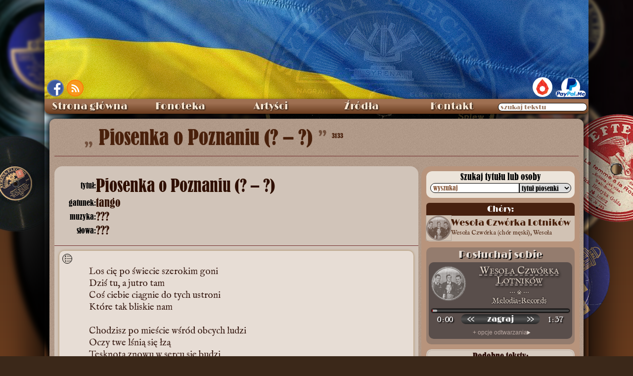

--- FILE ---
content_type: text/html; charset=UTF-8
request_url: http://www.staremelodie.pl/piosenka/1894/Piosenka%20o%20Poznaniu%20(?,?)
body_size: 19875
content:
<!DOCTYPE HTML>
<html lang="pl-PL">
<head>
    <script async src="https://www.googletagmanager.com/gtag/js?id=G-B2C2D0E1KM"></script>
<script>
  window.dataLayer = window.dataLayer || [];
  function gtag(){dataLayer.push(arguments);}
  gtag('js', new Date());

  gtag('config', 'G-B2C2D0E1KM');
</script>    <meta http-equiv="Content-Type" content="text/html; charset=utf-8">
    <meta property="og:title" content="Piosenka o Poznaniu (? – ?) : tango - Stare Melodie">
    <meta property="og:description" content="Przecudny zgrzyt ze starych płyt">
    <meta property="og:image" content="https://staremelodie.pl/images/image.php?id=1894">
    <meta property="og:url" content="https://staremelodie.pl">
    <meta property="og:site_name" content="Stare Melodie - przecudny zgrzyt ze starych płyt">
    <meta property="og:type" content="website">
    <meta property="fb:admins" content="1527095955">
    
    <meta name="twitter:card" content="summary_large_image">
  <meta property="twitter:domain" content="staremelodie.pl">
  <meta property="twitter:url" content="https://staremelodie.pl">
  <meta name="twitter:title" content="Piosenka o Poznaniu (? – ?) : tango - Stare Melodie">
  <meta name="twitter:description" content="Wersy wśród szumu płyt">
  <meta name="twitter:image" content="https://staremelodie.pl/images/logo.jpg">
    
    <link rel="shortcut icon" href="https://staremelodie.pl/favicon.ico">
    <meta name="mobile-web-app-capable" content="yes"/>
    <meta name="theme-color" content="#916A48"/>
    <meta name="msapplication-navbutton-color" content="#916A48">
    <meta name="apple-mobile-web-app-status-bar-style" content="#916A48">
	
	<!--meta name="viewport" content="width=device-width, initial-scale=1.0"-->
    <!--meta http-equiv="Content-Security-Policy" content="script-src 'unsafe-inline'"-->

    <link rel="alternate" type="application/rss+xml" href="https://staremelodie/rss/" title="Stare Melodie RSS kanał">
    <title>
        Piosenka o Poznaniu (? – ?)         : tango - Stare Melodie</title>

    <link rel="search" type="application/opensearchdescription+xml" title="StareMelodie.pl" href="https://staremelodie.pl/opensearch.xml"/>

    <meta name="description" content=" - tekst piosenki">
    <link href="/resources/staremelodie.css?ver=622186" rel="stylesheet" type="text/css">
    <link href="/resources/piosenka.css?ver=62212" rel="stylesheet" type="text/css">
	
	<link href="/resources/piosenka_header.css" rel="stylesheet" type="text/css">
	
    <link href="/resources/english_font.css" rel="stylesheet" type="text/css">
    <link rel="stylesheet" type="text/css" href="/resources/video.css"/>

    <script type="text/javascript" src="/resources/staremelodie.js?v=26686"></script>
	<script type="text/javascript" src="/resources/iframes.js?v=2" defer></script>
    <!--script type="text/javascript" async src="/resources/copy.js"></script-->
    <style>
		html, body {
			scroll-padding: 34px;
		}
        body {
            background-image: none;
            quotes: '\201E' '\201D' "‘" "’";
           /* background: linear-gradient(0deg, #d2b80d 50%, #014e9c 50%);*/
            background-repeat: no-repeat;
            background-attachment: fixed;
        }
        
        #himg {
            position: absolute;
            left: -2000px;
            max-width: 990px;
            max-height: 990px;
        }
        
        #stat {
            vertical-align: super;
            font-size: 12px;
        }
        
        #nuty_icon a:after {
            content: "nuty!";
            display: block;
            position: absolute;
            top: 22px;
            /* left: 10px; */
            font-size: 17px;
            margin-left: 20px;
            color: rgb(73, 32, 11);
            text-shadow: -1px -1px 1px #bfa18a, 1px -1px 1px #bfa18a;
        }
        
        .popraw {
            cursor: pointer;
            display: inline-block;
        }
        
        .cell sup {
            border: solid thin rgb(73, 32, 11);
            width: 12px;
            height: 12px;
            font-size: 10px;
            display: inline-block;
            line-height: 10px;
            text-align: center;
            border-radius: 100%;
            background-color: rgb(236, 228, 218);
            position: absolute;
            cursor: help;
        }
        
        .cell sup::after {
            opacity: 0;
        }
        
        .cell sup:hover:after {
            display: block;
            position: absolute;
            content: attr(alt);
            left: 10px;
            top: 10px;
            border: solid 1px black;
            width: 180px;
            font-size: 15px;
            white-space: normal;
            line-height: 16px;
            border-radius: 6px;
            background-color: rgb(231, 221, 213);
            font-family: english;
            padding: 3px;
            opacity: 1;
            box-shadow: 0px 0px 3px rgb(73, 32, 11);
            transition: all .3s ease-in-out;
        }
        
        .slide {
            width: 50px;
            height: 50px;
            background-color: #714325;
            cursor: pointer;
            z-index: 200;
            border-radius: 50%;
            line-height: 42px;
            margin: auto;
            display: none;
            box-shadow: 2px 2px 3px 2px #27221F;
            color: white;
            border: solid 3px #B8947C;
            font-family: lo1937;
            font-size: 74px;
            opacity: 0;
            transition: all 0.3s ease-out;
        }
        
        .slide:hover {
            color: #000;
            background-color: #FFF;
            border: solid 3px #000;
        }
        
        #lewo {
            margin-right: 10px
        }
        
        #prawo {
            margin-left: 10px
        }
        
        #artist_detail {
            min-height: 500px;
        }
        
        #artist_detail hr {
            height: 1px;
            background-color: #742E2E;
            margin-bottom: 10px;
            margin-top: 11px;
        }
        
        #artist_detail_name {
            font-family: old_caption, ruskie;
            font-size: 40px;
            font-weight: normal;
            margin-bottom: 10px;
            margin-left: 0px;
            line-height: 50px;
            color: #49200B;
            text-shadow: 0px 0px 1px #49200B;
            text-align: left;
            padding-left: 0px;
            white-space: nowrap;
            text-overflow: ellipsis;
            overflow: hidden;
        }
        
        .artysta_opis {
            font-size: 20px;
            vertical-align: middle;
            color: #300;
        }
        
        .portret {
            display: inline-block;
            width: 50px;
            height: 50px;
            /*border: solid 1px #b1a59a;*/
            outline: 1px solid #b1a59a;
            border-radius: 50%;
            vertical-align: middle;
            background-repeat: no-repeat;
            background-position: center center;
            background-size: cover;
            /*box-shadow: 0px 0px 6px #331606 inset, 0px 0px 6px #331606;*/
            margin: 0px 1px 4px 3px;
            background-color: #331606;
            background-blend-mode: screen;
            overflow: hidden;
        }
        
        .portret > a {
            display: block;
            height: 50px;
            text-decoration: none !important;
            border: none;
            width: 50px;
        }
        
        #keywords {
            background-color: rgb(231, 221, 213);
            margin: 0px 12px 12px 12px;
            padding: 6px;
            font-family: english;
            font-size: 16px;
            border-radius: 0px;
            display: flex;
            align-items: left;
            /*justify-content: space-around;*/
            /*width: 680px;*/
        }
        #keywords a {
            color: black;
            text-decoration-style: dashed;
            text-underline-offset: 4px;
            text-decoration-thickness: 1px;
        }
        #keywords a:hover {
            text-decoration-line: none;
        }
        #more_info {
            font-size: 16px;
            color: rgb(47, 15, 0);
        }
        
        .glos {
            margin: 6px 0px 0px -28px;
            /*text-transform: lowercase;*/
            font-weight: bold;
			font-variant: all-petite-caps;
    font-size: 22px;
        }
        .glos::first-letter {
            /*text-transform: capitalize;*/
			
        }
        
        .postac {
            margin-right: 3px;
        }
        
        .kwestia {
            xcolor: brown;
            margin-left: 30px;
        }
        #piosenka_big_title {
            padding-left: 60px;
        }
        #piosenka_big_title:before {
            content: open-quote;
            font-size: 38px;
            opacity: 0.6;
            margin-right: 2px;
        }
        
        #piosenka_big_title:after {
            content: close-quote;
            font-size: 38px;
            opacity: 0.6;
            margin-left: 2px;
        }
        
        .emo {
            font-family: emoty;
            display: inline-block;
            line-height: 24px;
            width: 22px;
            height: 22px;
            vertical-align: middle;
            border-radius: 50%;
            margin: 0px 2px;
            font-size: 22px;
            font-weight: bold;
            background-color: #d1c4b9;
        }
        
        .smile {
            background-position: -53px 0px;
        }
        
        .wink {
            background-position: -27px 0px;
        }
        
        .bigsmile {
            background-position: 0px 0px;
        }
        
        .sad {
            background-position: -27px -26px;
        }
        
        #_articleBody3 {
            xcounter-reset: linia;
        }
        
        #_articleBody3> div,
        #_articleBody3> span,
        #_articleBody3> sup,
        #_articleBody3:first-line,
        #_articleBody3> blockquote> div {
            xcounter-increment: linia;
        }
        
        #_articleBody3> div:before,
        #_articleBody3> span:before,
        #_articleBody3> sup:before,
        #_articleBody3:first-line,
        #_articleBody3> blockquote> div:before {
            xcontent: counter(linia);
            position: absolute;
            left: 40px;
            border: solid 0px black;
            width: 36px;
            box-shadow: 2px 0 1px -2px #594e4b;
        }
        
        a.przedstawienia {
            text-decoration: underline !important;
        }
        
        a.przedstawienia:hover {
            text-decoration: none !important;
        }
        
        abbr[data-definition] {
            position: relative;
            text-decoration-line: underline;
            text-decoration-style: dashed;
            text-decoration-color: #2f0f00;
            text-decoration-thickness: 1px;
            text-underline-offset: 2px;
            cursor: help;
        }
        
        abbr[data-definition]::after {
            content: attr(data-numer);
            position: absolute;
            pointer-events: none;
            font-size: 12px;
            font-family: Arial, sans-serif;
            bottom: 12px;
            right: -12px;
            display: flex;
            align-items: center;
            justify-content: center;
            width: 18px;
            height: 18px;
            background-color: #e7ddd5;
            border-radius: 50%;
            border: solid 1px;
            visibility: hidden;
            opacity: 0;
            transition: all .2s ease-out .2s;
            
        }
        
        abbr[data-definition]::before {
            content: attr(data-definition);
            font-size: 14px;
            line-height: 20px;
            position: absolute;
            left: 0px;
            top: 20px;
            visibility: hidden;
            opacity: 0;
            border: solid 1px #2f0f00;
            border-radius: 0px 6px 6px 6px;
            padding: 6px;
            /*background-color: #e7ddd5;*/
            background-color: #3b1f17;
            color: #e7ddd5;
            z-index: 1000;
            user-select: none;
            pointer-events: none;
            transition: all .3s ease-out;
            width: max-content;
            white-space: pre-line;
            max-width: 500px;
        }
        
        abbr[data-definition]:hover::before {
            /*top: 20px;*/
            left: calc(var(--ex) + 20px);
            visibility: visible;
            opacity: 1;
        }
        
        abbr[data-definition]:hover:after {
            opacity: 1;
            visibility: visible;
        }
        
        #definicje {
            margin: 6px 12px;
            padding: 6px;
            background-color: rgb(231, 221, 213);
            font-family: english;
            font-size: 16px;
        }
        
        #definicje_title {
            margin-bottom: 6px;
        }
        
        #definicje_lista {
            display: grid;
            gap: 12px 6px;
            grid-template-columns: auto 8px 1fr;
            margin-left: 12px;
        }
        
        #definicje .skrot {}
        
        #definicje .definicja {
			/*margin-left: 8px;*/
    		/*white-space: pre-line;*/
            position: relative;
            /*top: -20px;*/
		}
        
        #definicje .def_numer {
            font-size: smaller;
            position: relative;
            top: -4px;
        }
        
        summary {
            list-style: none;
            margin-left: 10px;
            }
        summary::marker {
            display: none;
            /*content: " + ";
            color: red;
            width: 18px;
            height: 18px;
            xdisplay: inline-grid;
            place-content: center;
            display: none;
            transition: all .3s linear;*/
        }
        #definicje details[open] summary::markerx {
            content: " - ";
            /*color: blue;*/
        }
        #definicje details summary::before { 
            content:" + "; 
            color: #3b1f17; 
            cursor: pointer;
            display: inline-grid;
            width: 18px;
            height: 18px;
            transition: all .3s linear;
    
            place-content: center;
            margin-left: -18px;
            }
        details div {
            margin-left: 9px;
        }

        #definicje details[open] summary::before{ 
          content:" - "; 
          /*color: red;*/
          /*transform: rotate(90deg);*/
        }
        #kto_przepisal {
            margin: 0px 12px;
            background-color: rgb(236, 236, 227);
            padding: 10px;
            border-radius: 0px;
            font-family: english;
            font-size: 18px;
            word-wrap: break-word;
        }

    </style>
    <script>
        document.onreadystatechange = function () {
                if ( document.readyState === "interactive" ) {
                    poka();
                }
            }
            //
        window.addEventListener( 'hashchange', poka, false );
        //
        function poka() {
            if ( location.hash ) {
                var ha = location.hash.split( '#' )[ 1 ];
                if ( ha.split( '/' )[ 0 ] === "zoom" ) {
                    zoom( '/etykiety_plyt/' + ha.split( '/' )[ 1 ] );
                    console.log( "zmiana hasza" );
                }
            }
        }

        function popraw() {
            var pi = dE("piosenka_text");
            pi.style.textShadow = "none"; //"0px 0psx 0px black";
            pi.style.color = "#000";
            pi.style.backgroundColor = "#FFF";
            pi.style.fontSize = "20px";
            pi.style.lineHeight = "25px";
        }
        //
        function popraw_ciut() {
            var pi = dE("piosenka_text");
            pi.style.textShadow = "none"; //"0px 0psx 0px black";
            pi.style.color = "#000";
            pi.style.fontSize = "18px";
            pi.style.lineHeight = "22px";
            pi.style.backgroundColor = "rgb(231, 221, 213)";
        }
   
    
    window.addEventListener("load",zaznacz);
    window.addEventListener("hashchange",zaznacz);
    ///
    function zaznacz(){
    var has_hash = window.location.hash.substring(1);
        //console.log(window.location);
        //de(""+has_hash+"") ? de(""+has_hash+"").scrollIntoView({behavior: "smooth", block: "center", inline: "start"}) : null;
    }
    
        setTimeout(() => history.replaceState(null,null,' '),3000);
    
    </script>   
    
</head>

<body>
        <div id="bckg"></div>
    <div id="bckg_front"></div>
    <img src="" id="himg">
    <div id="pokazywarka" onclick="odzoom(0)">
        <div id="pokazywarka_img">
            <div id="lewo" class="slide" onClick="next(-1);">&#171;</div>
            <div id="pokazywarka_img_cell"> <img src="/images/loading.svg" id="pokazywarka_obr"> </div>
            <div id="prawo" class="slide" onClick="next(1);">&#187;</div>
        </div>
        <div id="pokazywarka_video"></div>
    </div>
    <div id="wraper">
        <div id="top">
            <style>
#fb {
	position:absolute;
	left: 5px;
	bottom: 5px; 
	border: solid 2px rgb(87, 115, 185);
	border-radius: 50%;
	overflow: hidden;
	width: 34px;
	height: 34px;	
}
#rss {
	position: absolute;
    bottom: 5px;
    left: 45px;
    overflow: hidden;
    border-radius: 50%;
    line-height: 0px;
    font-size: 0px;
    border: solid 2px #ff7d0b;
    box-shadow: 0px 0px 11px 2px #e67e23 inset;
    width: 34px;
    height: 34px;
}
	
	#paypal {
		position: absolute;
		right: 5px;
		bottom: 1px;
	}
	#patronite {
		display: inline-block;
    margin-right: 6px;
    background-color: white;
    border-radius: 20px;
    width: 40px;
    height: 40px;
    overflow: hidden;
		transition: width 0.2s cubic-bezier(0.25, 0.46, 0.45, 0.94);
	}
	#patronite a {
		display: block;
	}
	#patronite:hover {
		width: 148px;
	}
	#patronite img {
		height: 52px;
    position: relative;
    left: -7px;
    top: -6px;
	}
</style>
<div id="fb"><a href="https://www.facebook.com/Szlagiery" target="_blank"><img src="/images/fb.png" alt="Stare Melodie na Facebook" title="Stare Melodie na FaceBook"></a></div><div id="rss"><a href="http://staremelodie.pl/rss/" target="_blank" title="StareMelodie.pl - kanał RSS" alt="StareMelodie.pl - kanał RSS"><img src="/images/rss.png" alt="StareMelodie.pl - kanał RSS"></a></div>
<div id="paypal"><div id="patronite"><a href="https://patronite.pl/StareMelodiepl" target="_blank"><img src="/images/patronite.svg"></a></div><a href="https://www.paypal.me/StareMelodie" target="_blank"><img src="/images/paypal.me.png" style="height: 40px" title="wspomóż StareMelodie.pl"></a></div>        </div>
        <style>
#search_wraper {
    position: relative;
}
#search_wraper label {
    position: absolute;
    font-size: 13px;
    color: #9c7a63;
    pointer-events: none;
    top: 6px;
    left: 5px;
    text-shadow: none;
    transition: all .3s cubic-bezier(0, 1.82, 1, 1);
}
#search_wraper input:focus + label, #search_wraper input:not(:placeholder-shown) + label {
    top: -10px;    
    color: #e7ddd5;
    text-shadow: 0 0 3px #2d170c; 
}
	
	#search_wraper input::placeholder {
		color: transparent;
		transition: color .2s linear;
	}
	
	#search_wraper input:focus::placeholder {
    color: #895a3c;
}
#nav > ul > li:last-child:hover {
    background: -webkit-linear-gradient(top, #9E6F51 30%,#683A1C 100%);
}
</style>
<div id="menu" class="ns">
  
    <nav id="nav" aria-label="nawigacja strony">
      
      <ul role="menubar">
        <li> <a role="menuitem" href="/">Strona główna</a> </li>
        
        <li id="fonoteka"> Fonoteka
          <ul role="menu">
            <li role="none"> <a role="menuitem" href="/fonoteka">Piosenki od A do Ż</a> </li>
             <li role="none"> <a role="menuitem" href="/biblioteka">Biblioteka nut</a> </li>
             <li role="none"> <a role="menuitem" href="/radio">Radio Stare Melodie</a> </li>
            <li role="none"> <a role="menuitem" href="/wytwornie" style="font-size: 13px">Wytwórnie fonograficzne</a> </li>
            <li role="none"> <a role="menuitem" href="/etykiety/all">Etykiety płyt</a> </li>
            <li role="none"> <a role="menuitem" href="/katalogi_plyt">Katalogi wytwórni</a> </li>
            <li role="none"> <a role="menuitem" href="/bez_tekstu">Utwory bez tekstu</a> </li>
            <li role="none"> <a role="menuitem" href="/search">Szukaj wszędzie</a> </li>
          </ul>
        </li>
        
        <li id="artysci"> Artyści
          <ul>
            <li role="none"> <a role="menuitem" href="/artysci">Katalog artystów</a> </li>
            <li role="none"> <a role="menuitem" href="/dyrygenci_i_orkiestry">Dyrygenci i orkiestry</a> </li>
            <li role="none"> <a role="menuitem" href="/sceny">Teatry i kabarety</a> </li>
            <li role="none"> <a role="menuitem" href="/przedstawienia">Przedstawienia</a> </li>
            <li role="none"> <a role="menuitem" href="/galeria">Fotografie</a> </li>
          </ul>
        </li>
        
         
        
        <li id="galeria"> <a role="menuitem" href="/zrodla/">Źródła</a> </li>
        
       
        
        <li id="kontakt"> <a role="menuitem" href="/kontakt">Kontakt</a> </li>
        <li role="none">
        <span id="search_wraper">
          <input type="search" placeholder=" miłego szukania " id="all_search" tekst="wszędzie" incremental="incremental" oninput="allsearch(this.value)" style="border-radius: 12px; width: 180px;padding-left: 3px;">
          <label for="all_search">szukaj tekstu</label>
          </span>
        </li>
      </ul>
      
    </nav>
    
  <div id="total_search"></div>
</div>
        <div id="content">
            <div id="artist_detail" itemscope itemtype="http://schema.org/Article" itemref="_publisher2 _articleBody3 _datePublished4 _author5 _author6">
                <h1 id="artist_detail_name"> <!---span class="artysta_opis">piosenka:</span-->
                    <span itemprop="name" id="piosenka_big_title">
                        Piosenka o Poznaniu (? – ?)                    </span>
                    <span id="stat">
                        3133
                    </span>
                                        <hr>
                </h1>
                <div id="piosenka_body">

                    <div itemscope itemtype="http://schema.org/Article" id="piosenka_opis">
                        <div id="piosenka_opis_data">
                            <div class="row">
                                <div class="cell data_title">tytuł:</div>
                                                                <div itemprop="name" class="cell data_value">
									<h2 class="data_value_title" aria-label="tytuł utworu">Piosenka o Poznaniu (? – ?)</h2>
                                                                    </div>
                            </div>

                                                        <div class="row">
                                <div class="cell data_title">gatunek:</div>
                                <div class="cell data_value">
                                    tango                                </div>
                            </div>
                            
                            <div class="row">
                                <div class="cell data_title">muzyka:</div>
                                <div class="cell data_value"> <span id="_author5" itemprop="author" itemscope itemtype="http://schema.org/Person"> <span itemprop="name">
                ???                </span>
                                
                                    </span>
                                </div>
                            </div>
                                                        <div class="row">
                                <div class="cell data_title">słowa: </div>
                                <div class="cell data_value"> <span id="_author6" itemprop="author" itemscope itemtype="http://schema.org/Person"> <span itemprop="name">
                ???                </span>
                                
                                    </span>
                                </div>
                            </div>

                                                                                                            </div>
                        <div id="piosenka_opis_tekst" style="padding-bottom: 10px">
                            <hr style="margin-top: 16px">

                            <style>
                                #piosenka_text {
                                    position: relative;
                                    font-size: clamp(1.1rem, 4vw + 2px, 1.2rem);
                                    line-height: 1.3;
									hyphens: auto;
    								/*text-align: justify;*/
									
									& div::first-letter {
										/*color: red;*/
									}
                                    & .dash {
                                        margin-left: -12px;
                                    }
                                }
                                
                                #piosenka_text::spelling-error {
                                    background-color: red;
                                }
                                
                                #piosenka_text::grammar-error {
                                    background-color: red;
                                }
								
								#lines_switch_box {
									/*position: sticky;*/
									/*top: 60px;*/
								}
                                
                                #lines_switch {
                                    outline: none;
                                    position: absolute;
                                    width: 20px;
                                    height: 20px;
                                    left: 12px;
                                    top: 12px;
                                    transform: translate(-6px, -6px);
                                    border: solid 1px black;
                                    border-radius: 50%;
                                    overflow: hidden;
                                    background: url(/images/linie.svg) no-repeat;
                                    background-size: contain;
                                    background-color: #ddd2c8;
                                    cursor: pointer;
                                    transition: all 0.2s ease-out;
                                    user-select: none;
                                }
                                
                                #lines_switch:hover {
                                    width: 32px;
                                    height: 32px;
									left: 4px;
    								top: 4px;
                                    box-shadow: 4px 4px 8px 2px;
                                }
                                
                                #lines_switch img {
                                    width: 30px;
                                    height: 30px;
                                    margin-left: 3px;
                                    margin-top: -1px;
                                }
                                
                                #linie {
                                    position: absolute;
                                    top: 29px;
                                    left: 0px;
                                    counter-reset: linie;
                                    width: 100%;
                                    pointer-events: none;
                                    user-select: none;
                                }
                                
                                .linia {
                                    counter-increment: linie;
                                    box-shadow: inset 0 -1px 0px rgba(184, 148, 124, 0.5);
                                    margin: 0px 22px 0px 28px;
                                    color: #8a6d6d;
                                }
                                
                                .linia:before {
                                    content: counter(linie);
                                    margin-left: -22px;
                                }
                                
                                #_articleBody3 sup {
                                    /*line-height: 8px;*/
                                    vertical-align: middle;
                                    position: relative;
                                    bottom: 6px;
                                }

                            </style>
                            <script>
                                var on = 0;

                                function linie() {
                                    on ^= 1;
                                    if ( on ) {
                                        var txt_h = parseInt( window.getComputedStyle( de( "piosenka_text" ), null ).height );
                                        var txt_lh = parseInt( window.getComputedStyle( de( "piosenka_text" ), null ).lineHeight );
                                        var ile = ( txt_h - 90 ) / txt_lh;
                                        var ls = "";
                                        for ( var i = 0; i < ile; i++ ) {
                                            ls += '<div class="linia"></div>';
                                        }
                                        de( "linie" ).innerHTML = ls;
                                        de( "lines_switch" ).style.backgroundColor = "#FFF";
                                    } else {
                                        de( "linie" ).innerHTML = "";
                                        de( "lines_switch" ).style.backgroundColor = "#ddd2c8";
                                    }
                                }
                            </script>

                            <div id="piosenka_text" aria-label="tekst piosenki">
                                								<div id="lines_switch_box">
                                <div id="lines_switch" onClick="linie();" title="numery linii"></div>
								</div>
                                <div id="linie"></div>
                                                                <span id="_articleBody3" itemprop="articleBody">
                                    Los cię po świecie szerokim goni<div>Dziś tu, a jutro tam</div><div>Coś ciebie ciągnie do tych ustroni</div><div>Które tak bliskie nam</div><div><br></div><div>Chodzisz po mieście wśród obcych ludzi</div><div>Oczy twe lśnią się łzą</div><div>Tęsknota znowu w sercu się budzi</div><div>I śpiewa piosnkę tą</div><div><br></div><blockquote><div>Piosenka o Poznaniu</div><div>Tak bliskim twemu sercu</div><div>O mieście, o kochaniu</div><div>Który był w poniewierce</div><div><br></div><div>Piosenka o Poznaniu</div><div>O krwi i heroizmie</div><div>Wolności ukochaniu</div><div>I drogiej ci Ojczyźnie</div><div><br></div><div>Piosenka tak ci bliska</div><div>I wspomnień ... rój (?)</div><div>Ona ci łzy wyciska</div><div>Tyś tu, tam Poznań twój</div></blockquote>                                </span>
                            </div>

                                                                                    <meta itemprop="dateModified" content="06-11-2024">
                            <div id="podpis">
                                <!--div class="popraw" onclick="popraw_ciut()"><img src="/images/okulary.png" width="35" height="15" alt="Popraw swój wzrok!" title="Popraw swój wzrok!"></div-->
                                <!--div class="popraw" onclick="popraw()"><img src="/images/okulary.png" width="50" height="20" alt="Popraw swój wzrok!" title="Popraw swój wzrok!">
                                </div-->
                                <span id="_datePublished4" itemprop="datePublished" content="25.10.2015" style="font-family: english; font-size: 16px">
                                    25.10.2015 
                                </span>
                            </div>

                             <script>
        window.addEventListener( 'DOMContentLoaded', ( e ) => {
            
            let abbrs = document.getElementsByTagName("abbr");
            //for(a of document.getElementsByTagName("abbr")) console.log(a);
            
            let abbrs_arr = [];
            let incr = 1;
            let tagi = "";
            let json = '[]';
            //console.log("");
            const json_slownik = JSON.parse(json);
            let bylo = [];
            //
            if ( abbrs.length ) {
                for ( ab of abbrs ) {
                    // console.log(ab.dataset.numer);
                    let num = parseInt( ab.dataset.numer, 10 );

                    if (!abbrs_arr[num]) abbrs_arr[num] = incr++;
                    //abbrs_arr[num] = null ?? incr++;
                    ab.dataset.numer = abbrs_arr[ab.dataset.numer];
                    
                    if(!bylo[ab.dataset.id]){
                    
                    tagi += '<div class="skrot" id="def_' + ab.dataset.numer + '" title="' + ab.dataset.id + '">\n';
                    tagi += '<span class="def_numer"> ' + ab.dataset.numer + ') </span> ';
                    tagi += ab.textContent + " <!--" + json_slownik[ab.dataset.id]["skrot"] + "--></div>";// + ab.dataset.definition + '</div>\n';
                    tagi += '<span> -</span>';
                    tagi += '<div class="definicja">';
                    if(json_slownik[ab.dataset.id]["alt_skrot"]){ // &&  json_slownik[ab.dataset.id]["alt_skrot"].indexOf(ab.textContent) <= 0){
                    tagi += '<details><summary title="inne wystąpienia w tekstach">' + (!json_slownik[ab.dataset.id]["skrot"].match("/\b"+ab.textContent+"\b/g") ? json_slownik[ab.dataset.id]["skrot"] : ' ') + ' → ' + ab.dataset.definition + '</summary>';
                    tagi += '<div>wystąpienia: ' + json_slownik[ab.dataset.id]["skrot"] + ', ' + json_slownik[ab.dataset.id]["alt_skrot"] + '</div>';
                    tagi += '</details>';
                    }else{
                    tagi += ' ' + ab.dataset.definition;
                    }
                    tagi += '</div>\n';
                    //
                    bylo[ab.dataset.id] = 1;
                    
                    }
                }
                //console.log( bylo );
                //console.log( json_slownik[7] );
                //
                de("definicje_lista").innerHTML = tagi;
                
                
                //console.log('  '); //= addslashes({$data$definicje_skrotow}); ?> );
            }
        } );
    </script>

                                                                                    <div id="keywords">
                                <div style="display:inline-block;width: 108px;">słowa kluczowe: </div>
                                <div style="display:inline-block;width: 556px;vertical-align: text-top;">
                                                                        <a href="/keywords/poznańskie_klimaty">
                                        poznańskie klimaty                                    </a>
                                                                        <a href="/keywords/miasto">
                                         miasto                                    </a>
                                                                        <a href="/keywords/Poznań">
                                         Poznań                                    </a>
                                                                        <a href="/keywords/wojskowe_klimaty">
                                         wojskowe klimaty                                    </a>
                                                                        <a href="/keywords/wojenne_klimaty">
                                         wojenne klimaty                                    </a>
                                                                        <a href="/keywords/ojczyzna">
                                         ojczyzna                                    </a>
                                                                        <a href="/keywords/patriotyczne_klimaty">
                                         patriotyczne klimaty                                    </a>
                                                                        <a href="/keywords/poniewierka">
                                         poniewierka                                    </a>
                                                                    </div>
                            </div>
                            
                            <hr>
                                                                                    <div id="text_legenda"><fieldset><legend>Legenda:</legend>
                                <div><span class="legenda_symbol">inc, incipit</span> - incipit - z braku informacji o tytule pozostaje cytat, fragment tekstu z utworu</div>
                                <div><span class="legenda_symbol">abc (?), (abc?)</span> - tekst poprzedzający (?) jest mało czytelny (przepisywanie ze słuchu)</div>
                                <div><span class="legenda_symbol">abc ... def</span> - tekst jest nieczytelny (przepisywanie ze słuchu)</div>
                                <div><span class="legenda_symbol">abc/def</span> - tekst przed i po znaku / występuje zamiennie</div>
                                <div><span class="legenda_symbol">abc <sup>(abc)</sup></span> - wyraz lub zwrot wymagający opisu, komentarza</div>
                                <div><span class="legenda_symbol">(abc)</span> - didaskalia lub głupie komentarze kierownika</div>
								</fieldset>
                            </div>
                                                        <style>
#comments {
	margin: 0px 12px;
     container-type: inline-size;
  container-name: com;
}
.comment {
	background-color: #FFF;
	margin: 6px 0px;
	padding: 6px;
	border-radius: 0px;
	overflow: auto;
   
   
}
    .comment:target {
        /*background-color: rgba(127,127,127,0.2);*/
        outline: dotted 2px;
    }
 .comment:target .nick {
        background-color: rgba(127,127,127,0.5);
    }
    
   
#form {
	margin-bottom: 10px;	
}
#dod_kom {
	font-family: old_caption;
	font-size: 16px;
	margin-bottom: 5px;
}
#nick {
	border: solid 1px #600;	
	padding: 5px;
	border-radius: 10px;
	margin-bottom: 5px;
	width: 200px;
	font-family: english;
	font-size: 16px;
}
.nick {
	font-family: old_caption;	
	font-size: 16px;
	margin-bottom: 5px;
    padding: 2px 8px;
}
   
.kom_data {
	vertical-align: super;
    font-size: smaller;
	float:right;
}
#komentarz {
	border: solid 1px #600;	
	width: 100%;
	padding: 5px;	
	border-radius: 10px;
	font-family: english;
	font-size: 16px;
	line-height: 18px;
	background-repeat: no-repeat;
	background-position: center center;	
    background-size: 70px;
	word-wrap: break-word;
	white-space: pre-wrap;
    overflow-wrap: break-word;
	resize: vertical;
	field-sizing: content;
    min-height: 140px;
	/*background-image: url(/images/loading.svg);*/
	caret-color: #b8947c;
}
.komentarz {
	margin-left: 15px;
	font-size: 16px;
	font-family: english;
	overflow-wrap: anywhere;
}
    .komentarz a {
        color: black;
        display: inline-block;
    }
#but_div {
	text-align: right;
	margin-right: 40px;	
}
#send_com {
	line-height: 24px;
	width: 180px;
	border: solid 1px #300;
	cursor: pointer;
	border-radius: 12px;
	font-family: limelight;
	background-color: rgb(190, 158, 123);	
	transition: all 0.3s ease-in;
}
#send_com:hover {
	background-color: rgb(124, 81, 34);
	color: white;
}
#komentarze_users {
	background-repeat: no-repeat;
	background-position: center center;	
}
.komentarz iframe {
    width: 650px;
    aspect-ratio: 16 / 9;
	display: block;
	margin: 10px;
}
    .komentarz .archive_share {
        text-align: center;
        background-color: #000;
        width: 660px;
        padding-bottom: 1px;
        margin-block: 6px 0px;
    }
    .komentarz .archive_share img {
        border-radius: 50%;
    }
    .komentarz .archive_share iframe {
        margin-inline: auto;
        width: 620px;
    }
    
    .ilustracja {
        display: inline-block;
        /*float: left;*/
        
    }
    .ilustracja a {
        margin-right: 12px;
    }
    .ilustracja:after, .ilustracja::after {
        content: " ";
        clear: both;
    }
    .ilustracja img {
        max-height: 260px;
        max-width: 670px;
    }
    .komentarz div + br {
        clear: both;
        display: none;
    }
    .komentarz div + br x {
        display: block;
    }
audio, video {
	display: block;	
    width: 100%;
	margin-block: 6px 12px;
}
	
</style>
<script type="text/javascript">
var xhr = new XMLHttpRequest();
//console.log(xhr);
//
function pokaz(){
	xhr.abort();
	//
	var fd = new FormData();
	//
	fd.append("pokaz",1);
	fd.append("id",1894);
	//
	xhr.open("POST","/comments.php",true);
	//
	xhr.onloadstart = function(){
		dE("komentarz").style.backgroundImage = "url(/images/loading.svg)";
	}
	xhr.onload = function(){
		dE("komentarz").style.backgroundImage = "none";	
	}
	xhr.onloadend = function(){
		dE("komentarze_users").innerHTML = xhr.responseText;
			setTimeout(function(){	
			dE("send_com").removeAttribute("disabled");
			}, 3000);
	}
	xhr.send(fd);
}
	//
	function fix_it(co){
		var to = co.replaceAll("#","&num;");
			/*to = co.replaceAll("...","ÃƒÂ¢Ã¢â€šÂ¬Ã‚Â¦");*/
		return to;
	}
//
function dodaj(){
	xhr.abort();
	//
	if(dE("nick").value.trim() == ""){
		dE("nick").placeholder = "Podpisz się!";
	} else if(dE("komentarz").value.trim() == ""){
		dE("komentarz").placeholder = "Wpisz coś, zanim wyślesz!";
	} else {
		dE("send_com").setAttribute("disabled","disabled");
	//
		const d = new Date();
  d.setTime(d.getTime() + (100*24*60*60*1000));
  let expires = "expires="+ d.toUTCString();
	document.cookie = "nick=" + dE("nick").value.trim() + ";" + expires;
		//
	var fd = new FormData();
	fd.append("dodaj",1);
	fd.append("id", 1894);
	fd.append("czek",dE("czek").value);
	fd.append("nick",dE("nick").value);
	fd.append("komentarz",fix_it(dE("komentarz").value));
	//
	xhr.open("POST","/comments.php",true);
	//
	xhr.onloadstart = function(){
		dE("komentarz").style.backgroundImage = "url(/images/loading.svg)";
	}
	//
	xhr.onloadend = function(){
		dE("send_com").setAttribute("disabled","true");
		dE("komentarz").style.backgroundImage = "none";
	}
	//
	xhr.onload = function(){
		if(xhr.responseText == 1){
		pokaz();
		dE("komentarz").value = "";
	} else {
	dE("komentarze_users").innerHTML = "Oj... " + xhr.responseText;
	};	
	}
	//
	xhr.send(fd);
	}
	
}
//
/*document.onreadystatechange = function () {
  if (document.readyState == "interactive") {
//	pokaz();  
  }
}*/
    /*
    document.getElementById('pasteArea').onpaste = function (event) {
  // use event.originalEvent.clipboard for newer chrome versions
  var items = (event.clipboardData  || event.originalEvent.clipboardData).items;
  console.log(JSON.stringify(items)); // will give you the mime types
  // find pasted image among pasted items
  var blob = null;
  for (var i = 0; i < items.length; i++) {
    if (items[i].type.indexOf("image") === 0) {
      blob = items[i].getAsFile();
    }
  }
  // load image if there is a pasted image
  if (blob !== null) {
    var reader = new FileReader();
    reader.onload = function(event) {
      console.log(event.target.result); // data url!
      document.getElementById("pastedImage").src = event.target.result;
    };
    reader.readAsDataURL(blob);
  }
}
*/
</script>
<hr>
<div id="comments">
  <div id="komentarze_users">
            <div id="comment_4580" name="comment_4580" class="comment">
      <div id="nick_4580" class="nick">
        Oliver K.         <span class="kom_data">
        2015-10-25 22:23        </span></div>
      <div id="kom_4580" class="komentarz">
        który był w poniewierce<br />
<br />
      </div>
    </div>
            <div id="comment_4613" name="comment_4613" class="comment">
      <div id="nick_4613" class="nick">
        Oliver K.         <span class="kom_data">
        2015-10-26 17:16        </span></div>
      <div id="kom_4613" class="komentarz">
        Jak już o "wesołej Czwórce"  to coś  solowego Jana Wojewódki ;D  Tango z filmu  "La Grande strada"  (ciekawe czy Kierownictwo we co to za film,  celowo podałem drugi tytuł ;p ) <br />
<br />
<a href="https://www.youtube.com/watch?v=Z_9Cmlv13JY" target="_blank">https://www.youtube.com/watch?v=Z_9Cmlv13JY</a><iframe width="650" height="380" loading="lazy" src="https://www.youtube.com/embed/Z_9Cmlv13JY?&&" frameborder="0" allowfullscreen></iframe>      </div>
    </div>
            <div id="comment_4617" name="comment_4617" class="comment">
      <div id="nick_4617" class="nick">
        kierownik        <span class="kom_data">
        2015-10-26 18:09        </span></div>
      <div id="kom_4617" class="komentarz">
        Z panią Renatą Anders Bogdańską w jednej z ról?      </div>
    </div>
            <div id="comment_4625" name="comment_4625" class="comment">
      <div id="nick_4625" class="nick">
        Oliver K.         <span class="kom_data">
        2015-10-26 19:34        </span></div>
      <div id="kom_4625" class="komentarz">
        "Wesoła  Czwórka Lotników" to śpiewa, nie słyszysz  Wojewódki ?  J. Zagozda zapowiada ich tylko "Wesoła  Czwórka"  i tak we wszystkich piosenkach np w "siedem róż" etc.       </div>
    </div>
            <div id="comment_4628" name="comment_4628" class="comment">
      <div id="nick_4628" class="nick">
        Oliver K.         <span class="kom_data">
        2015-10-26 20:56        </span></div>
      <div id="kom_4628" class="komentarz">
        Nagranie: USA Melodia Records      </div>
    </div>
            <div id="comment_10432" name="comment_10432" class="comment">
      <div id="nick_10432" class="nick">
        O.        <span class="kom_data">
        2017-01-10 12:04        </span></div>
      <div id="kom_10432" class="komentarz">
        Chór ten powstał zimą 1941/2 , pod namiotem w Kołtubance, tam tez powstało "Lotnika tango" . Nazwa "Wesoła Czwórka Lotników"  powstała ponieważ Wojewódka miał wraz z towarzyszami odbyć szkolenia lotnicze w Anglii,  jednak Wojewódka nigdy  nie wzbił się w powietrze po odbytych szkoleniach, został zaangażowany do "Czołówki" przez Marię Geist, która załatwiła zwolnienie go ze służby.  W "czołówce" czasami akompaniował Tadeuszowi Olszy. Gdy wojna się zakończyła, "Wesołą Czwórka Lotników"  zmieniła się  w "Wesołą Czwórkę".  <br />
Zapewne ta piosenka została skomponowana  przez Wojewódkę.       </div>
    </div>
            <div id="comment_22282" name="comment_22282" class="comment">
      <div id="nick_22282" class="nick">
        kierownik        <span class="kom_data">
        2019-10-31 18:01        </span></div>
      <div id="kom_22282" class="komentarz">
        Piosenka nie na temat, ale obrazki tak.<br />
<a href="https://youtu.be/zfpRJPNz4xo" target="_blank">https://youtu.be/zfpRJPNz4xo</a><iframe width="650" height="380" loading="lazy" src="https://www.youtube.com/embed/zfpRJPNz4xo?&&" frameborder="0" allowfullscreen></iframe>      </div>
    </div>
            <div id="comment_22289" name="comment_22289" class="comment">
      <div id="nick_22289" class="nick">
        Iwona        <span class="kom_data">
        2019-11-01 10:35        </span></div>
      <div id="kom_22289" class="komentarz">
        w.7 - słyszę "lśnią się łzą"<br />
w.22  wspomnień ...   rój (rym do twój)      </div>
    </div>
      </div>
      <div id="dod_kom">Dodaj komentarz</div>
  <div id="form">
    <div id="czek_div" style="display:none">
      <input type="text" id="czek">
    </div>
    <div id="nick_div">
      <input type="text" id="nick" placeholder="podaj imię/nick" value="">
    </div>
    <div id="komentarz_div">
      <textarea id="komentarz" placeholder="wpisz uwagi" rows="7" oninput="powieksz(this)"></textarea>
    </div>
    <div id="but_div">
      <input type="button" id="send_com" value="dodaj swój komentarz" onClick="dodaj();">
    </div>
  </div>
    </div>
<script>
function powieksz(k){
	console.log(k);
	var sh = k.scrollHeight;
	var szukane = /\n/g;
	var trafiony, trafione = [];
	while(trafiony = szukane.exec(k.value) != null){
		trafione.push(trafiony);
	}
	var linie = trafione.length;
	//
	linie > 6 ?	k.rows = linie + 1 : k.rows = 7;	
	
	if(sh > 138){
		//k.style.height = sh + 2 + "px";
	}
}
</script>                        </div>
                    </div>

                    <div id="piosenka_right">
                        <style type="text/css">
#szukaj_tytul {
	background-color: rgb(236, 228, 218);
	padding-bottom: 10px;
	margin-bottom: 10px;
	width: 100%;
	border-radius: 12px;
	text-shadow: none;	
	line-height: 0px;
    position: sticky;
    top: 36px;
    z-index: 16;
}
#szukaj_tytul_head {
	font-size: 18px;
	line-height: 24px;
	font-family: old_caption;
	text-align: center;
	color: #000;
}
#szukaj_tytul_tb {
	width: 280px;
	margin: auto;	
	border-width: 0px;
	border-collapse: collapse;
}
#szukaj_tytul_tb input, #szukaj_tytul_tb select {
	font-size: 14px;	
	border: solid 1px black;
}
#szukaj_tytul_tb input {
	height: 20px;
	width: 180px;
	border-radius: 10px 0px 0px 10px;
	padding-left: 5px;
}
#input_trim {
    position: relative;
    display: flex;
    flex-direction: row;
}
#input_trim label {
    position: absolute;
    top: 10px;
    left: 6px;
    font-family: 'old_caption';
    font-size: 14px;
    color: #895a3c;
    pointer-events: none;
    transition: all .3s cubic-bezier(0, 1.82, 1, 1);
}
#input_trim input:focus + label, #input_trim input:not(:placeholder-shown) + label {
    top: -8px;    
    color: #4f2f20;
}
	#input_trim input:focus::placeholder {
		color: #895a3c;
        
	}
	#input_trim input::placeholder {
		color: transparent;
        font-family: "english";
		transition: color .2s linear;
	}
#szukaj_tytul_tb select {
	height: 20px;
	width: 105px;
	border-radius: 0px 10px 10px 0px;
	font-family: old_caption;
}
#szukaj_tytul_tb option:checked {
  xbackground: red linear-gradient(0deg, red 0%, red 100%);
}
#wynik {
	overflow: auto;
	text-shadow: none;	
	line-height: 20px;
	font-size: 12px;
    max-height: calc(100vh - 95px);
    position: absolute;
    background-color: #ece4da;
    width: 100%;
    border-radius: 0px 0px 12px 12px;
}
#wynik .trim {
	font-size: 12px;	
	overflow: hidden;
    max-width: 120px;
}
    #wynik a {
        color: #000;
    }
    #wynik a sup {
        font-size: 10px;
        position: absolute;
    left: -8px;
    }
#szukanie_brak {
	text-align:center;	
	font-size: 18px;
	font-family: old_caption;
	line-height: 22px;
	color: #c00;
	margin-top: 6px;
}
.recent_songs {
	width: 98%;
	white-space: nowrap;
	border-collapse: collapse;
}
.recent_songs:nth-child(even) {
	margin: 3px;	
}
.recent_songs:nth-child(odd) {
	background-color: rgb(221, 209, 193);
	border-radius: 10px;
	margin: 3px;
	box-shadow: 0px 0px 10px rgb(139, 114, 97) inset;
}
.recent_img {
	width: 40px;
	height: 40px;	
}
.recent_img img {
	width: 38px;
	/*height: 38px;*/
}
.recent_title {
    position: relative;
	font-family: old_caption, ruskie;	
	font-size: 18px;
	white-space: nowrap;
	padding-top: 3px;
}
.recent_alt_title {
	font-family: old_caption, ruskie;	
	font-size: 14px;
	white-space: nowrap;
}
.recent_title a, .recent_alt_title a {
	overflow: hidden;
	text-overflow: ellipsis;
	display: block;
	width: 235px;	
	text-decoration: none;
}
.recent_title a:hover, .recent_alt_title a:hover {	
	text-decoration: underline !important;
}
.recent_title a .znalezione, .recent_alt_title a .znalezione {
	font-weight: normal;	
}
.recent_autors {
	
}
.recent_muzyka, .recent_slowa  {
	white-space: nowrap;
	font-family: old_caption, ruskie;
	width: 120px;
	color: rgb(53, 22, 10);
}
.trim {
	overflow: hidden;
	text-overflow: ellipsis;
	display:block;
	width: 100%;
}
.recent_muzyka a, .recent_slowa a {
	/*overflow: hidden;
	text-overflow: ellipsis;
	color: rgb(53, 22, 10) !important;*/
	/*text-decoration: none;		*/
}
.recent_muzyka a:hover, .recent_slowa a:hover {
	text-decoration: underline;
}
.audio_ico {
	text-align:center;
	width: 18px;
	height: 18px;
    xborder: solid 1px black;
    xborder-radius: 10px;
    padding: 0px 0px;
    margin: 0px auto;
    line-height: 16px;
    font-size: 10px;
	xbackground-color: white;
    xbox-shadow: 0px 0px 3px black inset;	
	-webkit-touch-callout: none;
    -webkit-user-select: none;
    -khtml-user-select: none;
    -moz-user-select: none;
    -ms-user-select: none;
    user-select: none;
}
.pers_pic {
	 background-color:black;
	 width:46px;
	 height:46px;
	 border-radius:50%;
	 background: no-repeat center center #19201e;
	 background-size: cover;
}
	.tytul_gatunek {
		font-size: 12px;
		font-weight: normal;
	}
#info {
	color:#CC0000;
	text-align:center;
	font-size: 18px;
	font-family:old_caption;
	margin-top: 6px;	
}
#info img {
	width: 32px;
    vertical-align: middle;
    margin-left: 6px;	
}
input[type="search"]::-webkit-search-decoration,
input[type="search"]::-webkit-search-cancel-button,
input[type="search"]::-webkit-search-results-button,
input[type="search"]::-webkit-search-results-decoration {
  /*display: none;*/
}
input[type="search"]::-webkit-search-cancel-button {
	-webkit-appearance: none;  
    content: "clear";
  /*background: url(/images/clear.png) no-repeat center center;*/
  height: 20px;
  width: 36px;
  xborder-radius: 1.5px;
  border: solid 0px #8C4600;
  cursor: pointer;
  background-color: #CCC;
  position: relative;
  top: 0px;
  right: -3px;
}
input[type="search"]::-webkit-search-cancel-button:after {
    content: " clear ";
    position: absolute;
    right: 0px;
    width:  30px;
    height: 20px;
    display: block;
}
#czy {
	text-align: center;	
	font-family: old_caption;
    font-size: 16px;
}
.amozeto {
	cursor: pointer;
	font-family: old_caption;
    font-size: 18px;
    white-space: nowrap;
	margin: 0px 4px 4px 4px;
	padding: 4px;
	overflow: hidden;
	text-overflow: ellipsis;
	width: 98%;
	max-width: 282px;
}
.amozeto_alt {
	font-size: 16px;
	overflow: hidden;
	text-overflow: ellipsis;
	width: 98%;	
}
.amozeto:nth-child(even) {
	background-color: rgb(221, 209, 193);
    border-radius: 10px;
    margin: 0px 4px 4px 4px;
	padding: 4px;
    box-shadow: 0px 0px 10px rgb(139, 114, 97) inset;
}
.blad {
color: #C00;
}
</style>
<div id="szukaj_tytul">
<div id="szukaj_tytul_head">Szukaj tytułu lub osoby</div>
<table id="szukaj_tytul_tb">
<tr><td><span id="input_trim"><input type="search" id="ser" name="ser" placeholder=" wpisz fraze " results="5" oninput="szukaj_tego(this.value)" title="to nie jest google, sorry..." spellcheck="true"><label for="ser">wyszukaj</label></span></td>
<td><select id="where" onChange="szukaj_tego(de('ser').value)">
	<option value="tytul">tytuł piosenki</option>
    <option value="piosenkarze">wykonawca</option>
    <option value="chory">chór</option>
    <option value="kompozytorzy">kompozytor</option>
    <option value="teksciarze">autor tekstu</option>
</select>
</td>
</tr>
</table>
	<!--div>xxx</div-->
<div id="wynik"></div>
</div>
<script type="text/javascript">
var cxhr = new XMLHttpRequest();
//
function szukaj_tego(fraza){
    if(cxhr.status){
		cxhr.abort();
        }
	//console.log(fraza,de("where").value);
	//
	if(fraza.trim() != "") { // && fraza.trim().length >= 3){
		//
		var fd = new FormData();
		fd.append("q",fraza);
		fd.append("where",de("where").value);
		//
		cxhr = new XMLHttpRequest();
		//
		cxhr.open("POST","/custom_search.php",true);
		//
		cxhr.onload = function(){
			//console.log(xhr.responseText);
			de("wynik").innerHTML = cxhr.responseText;	
		}
		//
		cxhr.onloadend = function(){
			Array.from(document.getElementsByClassName("amozeto")).forEach(function(x){
		x.addEventListener("click",function(){
			de("ser").value = this.innerText;// this.dataset.tytul;
			de("ser").oninput();
		});
	});
		}
		//
		cxhr.onerror = function(){
			console.log("error:",cxhr.responseText);	
		}
		//
		cxhr.ontimeout = function(){
			de("wynik").innerHTML = '<div id="info">timeout...</div>';
		}
		//
		cxhr.onloadstart = function(){
			de("wynik").innerHTML = '<div id="info">szukam... <img src="/images/loading.svg"></div>';
		}
		//
		cxhr.send(fd);
		//
} else {
	de("wynik").innerHTML = "";	
}}
</script>                                                <h3 id="piosenka_spiewali" aria-label="lista wykonawców">
							
                            								
							
                            <div class="spiewali_pojemnik"><div class="limelight text16 mb5 center" style="color:#FFF;/*text-shadow: 1px 1px 1px black;*/border-radius: 6px 6px 0px 0px;
background-color: var(--ciemny-brazowy);
/*width: 290px;*/
padding: 3px;
margin: auto;">Chóry:</div><div class="lista_wykonawcow"><div class="lista_wykonawcow_row"><div class="lista_wykonawcow_icon">
	<a class="icon" href="/chory/18/Wesoła Czwórka Lotników" style="background-image:url(/galeria_images/miniatury/thumb_120_120_Wesola_Czworka_Lotnikow_StareMelodie.pl_1486296688.jpg)" title="Wesoła Czwórka Lotników
Wesoła Czwórka (chór męski), Wesoła Czwórka Rewelersi Lotnicy, Polish Flyers Quartet, Kwartet Polskich Sił Powietrznych, Polish Air Force Quartet">
	
	</a>
	</div><div class="lista_wykonawcow_name"><a href="/chory/18/Wesola_Czworka_Lotnikow" title="Wesoła Czwórka Lotników
Wesoła Czwórka (chór męski), Wesoła Czwórka Rewelersi Lotnicy, Polish Flyers Quartet, Kwartet Polskich Sił Powietrznych, Polish Air Force Quartet">Wesoła Czwórka Lotników <div class="lista_wykonawcow_name_other">Wesoła Czwórka (chór męski), Wesoła Czwórka Rewelersi Lotnicy, Polish Flyers Quartet, Kwartet Polskich Sił Powietrznych, Polish Air Force Quartet</div></a></div></div></div></div>							
                        </h3>
                                                	<style type="text/css">
		#mp3 {
			text-align: center;
			/*margin-top: 10px;*/
			width: 300px;
			border-radius: 10px;
			/*background:#60766B;*/
			background: #6e625e7a;
			min-height: 70px;
			padding-bottom: 1px;
		}
		
		#mp3title {
			font-size: 20px;
			font-family: limelight;
			color: rgb(231, 221, 213);
			padding: 5px;
			text-shadow: 2px 2px 1px black;
		}
		.opisy {
			z-index: 12;
    position: relative;
		}
        .opisy > div {
            
        }
		.player {
			width: 290px;
			/*background-color: rgb(67, 81, 73);*/
			background-color: rgb(89, 78, 75);
			margin: auto;
			border-radius: 10px;
			padding-top: 5px;
			margin-bottom: 10px;
		}
		
		.mp3_img {
			width: 70px;
			height: 70px;
			background-position: center center;
			background-repeat: no-repeat;
			float: left;
			/*box-shadow: 0px 0px 6px 3px #2f2621;*/
			margin-left: 5px;
			border-radius: 50%;
			background-size: cover;
			background-color: #2f2621;
			background-blend-mode: screen;
		}
		
		.names {
			color: #e4d6c9;
			font-family: english;
			font-size: 15px;
			margin-left: 70px;
            margin-top: 3px;
		}
        .names .singer {
            margin-bottom: 6px;
        }
		.names .singer a {
			color: #e6e0db;
            text-decoration-color: #b7a9a5;
    text-decoration-line: underline;
    text-decoration-style: dashed;
    text-decoration-thickness: 1px;
    text-underline-offset: 3px;
		}
		.names  a:hover {
            text-decoration: none;
        }
		.sings {
			font-size: 21px;
			text-shadow: 2px 2px 5px black;
			font-variant: small-caps;
		}
		
		.data {
			text-shadow: 0px 0px 3px black;
			/*overflow: hidden;*/
			/*white-space:nowrap;*/
			/*text-overflow: ellipsis;*/
			line-height: 16px;
		}
        .mp3_komentarz {
            line-height: 20px;
            padding: 5px 0px 4px 0px;
        }
		.names.data a {
            text-decoration-color: #b7a9a5;
    text-decoration-line: underline;
    text-decoration-style: dashed;
    text-decoration-thickness: 1px;
    text-underline-offset: 2px;
}
        .names.data a:hover {
            text-decoration: none;
        }
		.mp3_komentarz {
			margin: 5px 0px 0px 0px;
			font-size: 13px;
			margin-left: 70px;
		}
		
		.dyryguje {
			font-size: 12px;
		}
		
		.audio {
			width: 280px;
		}
		
		.can {
			width: 280px;
			height: 60px;
			position: absolute;
			left: 0px;
			/* border: solid 0px black; */
			top: -60px;
			background-color: #594e4b;
		}
		
		.aPlayer {
			position: relative;
			margin: 5px;
			padding-bottom: 3px;
			z-index: 10;
		}
		
		.prog {
			width: 280px;
			border: solid 1px black;
			height: 8px;
			border-radius: 5px;
			overflow: hidden;
			position: relative;
			margin-bottom: 3px;
			box-shadow: 0px 0px 2px black;
			background: linear-gradient(top, #272727 0%, #525252 50%, #272727 100%);
			background: -webkit-linear-gradient(top, #272727 0%, #525252 50%, #272727 100%);
			background: -moz-linear-gradient(top, #272727 0%, #525252 50%, #272727 100%);
			background: -ms-linear-gradient(top, #272727 0%, #525252 50%, #272727 100%);
		}
		
		.bar {
			width: 0px;
			background: #C00;
			background: linear-gradient(top, #800 0%, #FF5E5E 50%, #800 100%);
			background: -webkit-linear-gradient(top, #800 0%, #FF5E5E 50%, #800 100%);
			background: -moz-linear-gradient(top, #800 0%, #FF5E5E 50%, #800 100%);
			background: -ms-linear-gradient(top, #800 0%, #FF5E5E 50%, #800 100%);
			height: 6px;
			border-radius: 0px 5px 5px 0px;
			border: solid 1px #800;
			position: absolute;
		}
		
		.buf {
			width: 0px;
			background: #CCC;
			background: linear-gradient(top, #4C4C4C 0%, #CFCFCF 50%, #4C4C4C 100%);
			background: -webkit-linear-gradient(top, #4C4C4C 0%, #CFCFCF 50%, #4C4C4C 100%);
			background: -moz-linear-gradient(top, #4C4C4C 0%, #CFCFCF 50%, #4C4C4C 100%);
			background: -ms-linear-gradient(top, #4C4C4C 0%, #CFCFCF 50%, #4C4C4C 100%);
			height: 6px;
			border-radius: 0px 5px 5px 0px;
		}
		
		.counter {
			color: white;
			font-family: poor;
			font-size: 16px;
			width: 46px;
			text-shadow: 2px 2px 2px black;
		}
		
		.audio_to_go {
			float: left;
			margin-left: 5px;
		}
		
		.audio_total {
			float: right;
			margin-right: 5px;
		}
		
		.mp3_play {
			width: 80px;
			height: 20px;
			line-height: 20px;
			font-family: limelight;
			font-size: 16px;
			color: white;
			background: linear-gradient(top, #272727 0%, #525252 50%, #272727 100%);
			background: -webkit-linear-gradient(top, #272727 0%, #525252 50%, #272727 100%);
			background: -moz-linear-gradient(top, #272727 0%, #525252 50%, #272727 100%);
			background: -ms-linear-gradient(top, #272727 0%, #525252 50%, #272727 100%);
			cursor: pointer;
		}
		
		.skip {
			height: 20px;
			line-height: 20px;
			font-family: limelight;
			font-size: 16px;
			color: white;
			width: 40px;
			font-weight: bold;
			background: linear-gradient(top, #272727 0%, #525252 50%, #272727 100%);
			background: -webkit-linear-gradient(top, #272727 0%, #525252 50%, #272727 100%);
			background: -moz-linear-gradient(top, #272727 0%, #525252 50%, #272727 100%);
			background: -ms-linear-gradient(top, #272727 0%, #525252 50%, #272727 100%);
			cursor: pointer;
		}
		
		.skip:hover,
		.mp3_play:hover {
			background: linear-gradient(top, #000 0%, #525252 50%, #000 100%);
			background: -webkit-linear-gradient(top, #000 0%, #525252 50%, #000 100%);
			background: -moz-linear-gradient(top, #000 0%, #525252 50%, #000 100%);
			background: -ms-linear-gradient(top, #000 0%, #525252 50%, #000 100%);
		}
		
		.bw {
			border-radius: 10px 0px 0px 10px;
		}
		
		.fw {
			border-radius: 0px 10px 10px 0px;
		}
		
		.cyfry {
			font-size: 12px;
			font-family: serif;
		}
		
		.mp3_bg {
			background-repeat: no-repeat;
			/* background-size: contain; */
			width: 290px;
			height: 200px;
			position: absolute;
			z-index: 0;
		}
		
		.mp3_druga_strona {
			color: white !important;
			font-family: english !important;
			font-size: 14px;
			display: block;
			border-top: solid thin #6e625e;
			background-color: rgba(0, 0, 0, 0.1);
			border-radius: 10px;
			text-decoration: none;
			line-height: 18px;
		}
		
		.names a {
			color: #e4d6c9 !important;
		}
		
		a.mp3_druga_strona:hover {
			text-decoration: underline !important;
		}
		
		.mp3_druga_strona_tytul {
			font-family: limelight;
			/* font-weight: lighter; */
			color: #d1c2b4;
			text-shadow: 0px 0px 3px black;
		}
		.spid_opis {
			color: #b7a9a5;
			margin-top: 8px;
			display: inline-block;
		}
		.spid {
			display: inline-block;
			width: 26px;
			color: white;
			white-space: nowrap;
			text-align: left;
		}
		
		.audio_ops summary {
			color: #e6ddd5;
			cursor: pointer;
			margin-top: 6px;
		}
		.audio_ops summary::before {
			color: #b9a7a1;
			width: 140px;
			content: "+ opcje odtwarzania";
		}
		.audio_ops[open] summary::before {
			content: "- zamknij opcje…";
			color: white;
			width: 200px;
		}
        .slider {
            -webkit-appearance: none;
			-moz-appearance:initial;
          appearance: none;
          background: transparent;
            position: relative;
            background-color: transparent;
  			height: 3px;       
            width: 230px;
			margin-bottom: 0px;
        }
		.slider::before {
			content: " ";
			display: block;
			background-color: #000000;
			height: 3px;
			width: 3px;
			border-radius: 50% 0px 0px 50%;
		}
		
		.tone {
			-moz-appearance:initial;
			-webkit-appearance: none;
			top: -11px;
			left: -10px;
			width: 40px;
			position: relative;
			display: inline-block;
			cursor: pointer;
			&::before {
				content: " ";
				width: 28px;
				  height:14px;
				  background:#d0c2b5;
				  border-radius:50px;
				  position:absolute;
				border: solid 1px black;
				  right:0;
				transition: background .3s cubic-bezier(0.45, 1.9, 0.58, 1);
			}
			&::after {
				content: " ";
				  width:10px;
				  height:10px;
				  background:#333;
				  border-radius:50px;
				  position:absolute;
				  right:16px;
				  top: 2px;
				transition: right .2s cubic-bezier(0.45, 1.9, 0.58, 1);
				
			}
			&:checked:after {
				right: 2px;
			}
			&:checked:before {
				background-color: #b6947d;
			}
		}
		
        datalist {
            display: flex;
            justify-content: space-between;
            font-size: 10px;
            
            & option {
                padding: 0;
            }
        }
        .slider::-webkit-slider-runnable-track {
  background: #000;
  height: 3px;
}
		.slider::-webkit-slider-runnable-track::before {
			content: " ";
			display: block;
			height: 6px;
		}
        .slider::-webkit-slider-thumb {
		   -webkit-appearance: none; /* Override default look */
		   appearance: none;
		   margin-top: -6px; /* Centers thumb on the track */
		   background-color: #cfc2b6;
		   height: 14px;
		   width: 14px; 
           border-radius: 50%;
           cursor: pointer;
		border: solid 1px black;
}
		.slider::-moz-range-thumb {
			background-color: #cfc2b6;
			border: solid 1px black;
			height: 14px;
		   width: 14px; 
			cursor: pointer;
		}
	</style>
	<script type="text/javascript">
		var w = 280;
		//
		function de( kto ) {
			return document.getElementById( kto );
		}

		function playTo( kogo, but ) {
			var tego = de( kogo );
            tego.preservesPitch = false;
			if ( tego.paused ) {
				//tego.playbackRate = 0.8;
				tego.play();
				but.value = "pauza";
			} else {
				tego.pause();
				but.value = "graj";
			}
		}
		//
        function changeSpeed(czyj,val,aid){
            var tyn = de(czyj);
            tyn.playbackRate = val;
            var czas = tyn.duration / tyn.playbackRate;
            //console.log(Math.floor(czas / 60), Math.floor(czas) % 60);
            de("total_" + aid).textContent = Math.floor(czas / 60) + " : " + Math.floor(czas) % 60;
        }
        //
		function forword( kogo, ile ) {
			de( kogo ).currentTime += ile;
		}
		//
		function progress( czyj, aid ) {
			dur = czyj.duration;
			cTime = czyj.currentTime;
			tot = dur / w;
			cur = cTime / tot;
			de('mp3_bar_' + aid).style.width = Math.floor( cur ) + "px";
			//
			//console.log(czyj.buffered.length);
			//
			if ( dur > 1 && czyj.buffered.length ) {
				buf = czyj.buffered.end( czyj.buffered.length - 1 );
				//buf = czyj.buffered.end(0) / czyj.duration;//czyj.buffered.length - 1);
				//de('mp3_buf_'+aid).style.width = Math.floor(buf) * 100 + "%";//(buf / dur) * 100) + "%";
				de( 'mp3_buf_' + aid ).style.width = Math.floor( ( buf / dur ) * 100 ) + "%";
				//ms = Math.floor(cTime * 10) % 10;
				sec = Math.floor( cTime ) % 60;
				sec < 10 ? secs = "0" + sec : secs = sec;
				//secs = sec.padStart(2, '0');
				minuts = Math.floor( cTime / 60 );
				de( 'ile_' + aid ).innerHTML = minuts + " : " + secs; // + "<sup>" + ms + "</sup>";
			}
		}
		//
		function setPos( e, who ) {
			var ev = e || window.event;
			var eoffx = ev.offsetX || ev.layerX;
			de( who ).currentTime = de( who ).duration / w * eoffx;
		}
		//
		function koniec( kogo ) {
			console.log( kogo );
			de( "pb_" + kogo ).value = "jeszcze?";
		}
		//
		function aLoaded( kto, aid ) {
			progress( kto, aid );
			//
			//console.log(kto.duration);
			//
			dur = kto.duration;
			minutes = Math.floor( dur / 60 );
			sec = Math.floor( dur ) % 60;
			sec < 10 ? secs = "0" + sec : secs = sec;
			de( "total_" + aid ).innerHTML = minutes + " : " + secs;
		}
	</script>
	<div id="mp3">
		<h3 id="mp3title" aria-label="lista nagrań">Posłuchaj sobie</h3>
        
				<div class="player">

			<div class="opisy">

				<div class="mp3_img" style="background-image:url(/galeria_images/miniatury/thumb_120_120_Wesola_Czworka_Lotnikow_StareMelodie.pl_1486296688.jpg)"></div>
				<div class="names sings">
									</div>
								<div class="names sings">
					<div class="singer"><a href="/chory/18/Wesola_Czworka_Lotnikow">Wesoła Czwórka Lotników</a></div>				</div>
				<!--div class="names data">tango</div-->
				<div class="names data">
									</div>
				<div class="names data">
									</div>

				
				<div class="names data">
					
					 					
					<div class="dyryguje"> ⋯ ※ ⋯ </div><a href="/nagrania_wytworni/29/Melodia-Records/#_" target="_blank">Melodia-Records</a>				</div>
				<div class="names data dyryguje">
                    
                   
                    
										
					
									</div>
				<div class="names data">
									</div>
				<div class="names data">
									</div>
				<div style="clear:both"></div>
</div>
				<div class="aPlayer">
					<canvas class="can" id="can_435"></canvas>
					<audio src="/mp3/piosenka_o_poznaniu_wesola_czworka.mp3" id="audio_435" class="audio" preservesPitch="false" onTimeUpdate="progress(this,435)" onProgress="progress(this,435)" onended="koniec(435)" onloadedmetadata="aLoaded(this,435)" onpause="de('pb_435').value = 'zagraj'" onplay="de('pb_435').value = 'pauza?'" onwaiting="de('pb_435').value = 'moment…'" onplaying="de('pb_435').value = 'pauza'" type="audio/mpeg" preload="metadata" onPlaybackRate="ech…;">Niestety, nie da się tego tutaj posłuchać.</audio>
				

					<div class="prog" id="mp3_435" onclick="setPos(event,'audio_435')">
						<div class="bar" id="mp3_bar_435"></div>
						<div class="buf" id="mp3_buf_435"></div>
					</div>
					<div class="counter audio_to_go" id="ile_435">0:00</div>
					<div class="counter audio_total" id="total_435">0:00</div>

					<div style="display: inline-block;" class="ns">
						<input type="button" class="skip bw" value="<<" aria-label="przewiń wstecz" onClick="forword('audio_435',-5)"><input id="pb_435" type="button" class="mp3_play" value="zagraj" aria-label="odtwórz nagranie" onClick="playTo('audio_435',this)"><input type="button" class="skip fw" value=">>" aria-label="przewiń do przodu" onClick="forword('audio_435',5)">
                        </div>
					
					<details class="audio_ops">
						<summary> </summary>
                        <div id="spid_opis" class="spid_opis">prędkość odtwarzania: <span class="spid" id="spid_435">× 1</span>&nbsp;<span id="audioSpid_435"> </span></div>
                        <input type="range" class="slider" min="0.01" max="3" value="1" step=".01" list="spid" title="prędkość odtwarzania" oninput="changeSpeed('audio_435',value,435);de('spid_435').innerHTML='× ' + this.value;" ondblclick="this.value=1;this.oninput();console.log('double')">
                        
                        <!--datalist id="spid">
                        <option value="0.1" label="×0.1"></option>
                        <option value="0.2"></option>
                        <option value="0.3"></option>
                        <option value="0.4"></option>
                        <option value="0.5" label="×0.5"></option>
                        <option value="0.6"></option>
                        <option value="0.7"></option>
                        <option value="0.8"></option>
                        <option value="0.9"></option>
                        <option value="1" label="×1"></option>
                        <option value="1.1"></option>
                        <option value="1.2"></option>
                        <option value="1.3"></option>
                        <option value="1.4"></option>
                        <option value="1.5" label="×1.5"></option>
                        <option value="1.6"></option>
                        <option value="1.7"></option>
                        <option value="1.8"></option>
                        <option value="1.9"></option>
                        <option value="2" label="×2">×2</option>
                      </datalist-->
                           
                      <div id="picz" class="spid_opis"><span>stała wysokosć dźwięku:</span><input type="checkbox" class="tone" onchange="de('audio_435').preservesPitch=this.checked;"></div>      
					</details>

				</div>

				
			

		</div>
			</div>
	                        
                                                                                                <div id="podobne">
                            <div id="podobne_naglowek">Podobne teksty:</div>
                            <style>
#podobne {
	background-color: rgb(209, 194, 180);
	border-radius: 10px;
	margin-top: 10px;
	font-family: old_caption, ruskie;
	color: rgb(46, 15, 9);
	overflow: hidden;
	box-shadow: 0px 0px 2px 3px #D1C2B4 inset, 0px 0px 0px 3px #2E0F09 inset;
}
#podobne_naglowek {
	text-align: center;	
	font-size: 18px;
	border-bottom: solid 1px rgb(46, 15, 9);
	padding: 5px 0px;
	text-shadow: 0px 0px 1px rgb(116, 88, 83);
    background-color: rgba(221, 210, 200, 0.6);
}
#podobne table {
	width: 100%;
	
	white-space: nowrap;
}
#podobne td {
	height: 22px;
	font-size: 18px;	
}
#podobne .img {
	width: 22px;
	height: 22px;	
	overflow: hidden;
}
#podobne .img a {
	width: 22px;
	height: 22px;	
	overflow: hidden;
}
#podobne  a {
	text-decoration: none;	
	overflow: hidden;
	text-overflow: ellipsis;
	display: block;
	width: 270px;
	color: rgb(46, 15, 9);
}
#podobne a:hover {
	text-decoration: underline !important;
}
    #podobne .ile {
        font-size:12px;
        vertical-align: super;
    }
</style>
<table>
    <tr><td class="img"><a href="/piosenka/1912/Droga do Warszawy"><img src="/images/shellac.svg"></a></td><td><a class="" href="/piosenka/1912/Droga do Warszawy" title="4: miasto, wojenne klimaty, patriotyczne klimaty, poniewierka">Droga do Warszawy <span class="ile">4</span></a></td></tr>
    <tr><td class="img"><a href="/piosenka/2548/Wrócimy"><img src="/images/shellac.svg"></a></td><td><a class="" href="/piosenka/2548/Wrócimy" title="3: ojczyzna, patriotyczne klimaty, poniewierka">Wrócimy <span class="ile">3</span></a></td></tr>
    <tr><td class="img"><a href="/piosenka/4926/Wolność przynieść Ojczyźnie chcąc"><img src="/images/shellac.svg"></a></td><td><a class="" href="/piosenka/4926/Wolność przynieść Ojczyźnie chcąc" title="3: wojenne klimaty, ojczyzna, patriotyczne klimaty">Wolność przynieść Ojczyźnie chcąc <span class="ile">3</span></a></td></tr>
    <tr><td class="img"><a href="/piosenka/2779/Jedno siodło, cztery konie"><img src="/images/shellac.svg"></a></td><td><a class="" href="/piosenka/2779/Jedno siodło, cztery konie" title="3: wojenne klimaty, ojczyzna, patriotyczne klimaty">Jedno siodło, cztery konie <span class="ile">3</span></a></td></tr>
    <tr><td class="img"><a href="/piosenka/2776/Hymn Powstańców Śląskich"><img src="/images/shellac.svg"></a></td><td><a class="" href="/piosenka/2776/Hymn Powstańców Śląskich" title="3: wojenne klimaty, ojczyzna, patriotyczne klimaty">Hymn Powstańców Śląskich <span class="ile">3</span></a></td></tr>
    <tr><td class="img"><a href="/piosenka/2281/Bywaj dziewczę zdrowe (pieśń żołnierska)"><img src="/images/shellac.svg"></a></td><td><a class="" href="/piosenka/2281/Bywaj dziewczę zdrowe (pieśń żołnierska)" title="3: wojenne klimaty, ojczyzna, patriotyczne klimaty">Bywaj dziewczę zdrowe (pieśń żołnierska) <span class="ile">3</span></a></td></tr>
    <tr><td class="img"><a href="/piosenka/5947/Rozkaz Nr 11 Naczelnego Wodza Generała Sikorskiego"><img src="/images/shellac.svg"></a></td><td><a class="" href="/piosenka/5947/Rozkaz Nr 11 Naczelnego Wodza Generała Sikorskiego" title="3: wojskowe klimaty, wojenne klimaty, patriotyczne klimaty">Rozkaz Nr 11 Naczelnego Wodza Generała Sikorskiego <span class="ile">3</span></a></td></tr>
    <tr><td class="img"><a href="/piosenka/4137/Rapsod o pułkowniku Lisie-Kuli"><img src="/images/shellac.svg"></a></td><td><a class="" href="/piosenka/4137/Rapsod o pułkowniku Lisie-Kuli" title="3: wojskowe klimaty, wojenne klimaty, patriotyczne klimaty">Rapsod o pułkowniku Lisie-Kuli <span class="ile">3</span></a></td></tr>

</table>                        </div>
                                                                        <style>
#nuty {
	margin-top: 6px;
	background-color: rgb(209, 194, 180);
	border-radius: 10px;
	font-family: old_caption;
	color: rgb(46, 15, 9);
	overflow: hidden;
	text-align: center;
	padding-bottom: 10px;
}
#nuty_contener {
	display: flex;
	width: 300px;	
	align-content: space-around;
    justify-content: space-evenly;
    align-items: center;
    flex-wrap: wrap;
}
.nutka {
	display: block;
	margin: 6px 0px;
	max-width: 140px;
    box-shadow: 0px 0px 3px #2E0F09;
    position: relative;
    overflow: hidden;
}
.nutka a {
	display: block;	
	line-height: 0px;
}
.nutka a img {
	max-width: 140px;	
}
.nutka .nutka_info {
    position: absolute;
    top: 20px;
    background-color: #faf3e3;
    opacity: 0;
    pointer-events: none;
    width: 140px;
    height: 190px;
    font-size: 14px;
    padding: 2px;
    transition: all .3s ease-in-out;
}
.nutka:hover .nutka_info {
    top: 0px;
    opacity: 1;
}
</style>
                    </div>

                </div>
            </div>
        </div>
        <div id="clear"></div>
    </div>
    </div>
    <div id="footer">
        <style>
#footer {
	width: 1080px;
	margin: 20px auto 0px auto;
	border-radius: 15px 15px 0px 0px;
	padding-inline: 26px;
	line-height: 24px;
	box-shadow: 0px 0px 10px black;
	font-size: 14px;
	font-family: "Courier New", Courier, monospace;
	background-color: #BFA48C;
	display: flex;
    flex-flow: row wrap;
    justify-content: space-evenly;
    align-content: stretch;
    align-items: stretch;
}
	#footer #flogo {
		width: 100%;
    margin: 3px auto 0px auto;
	}
#footer img {
	vertical-align: text-bottom;
	width: 20px;
	height: 20px;
	border-radius: 50%;
	box-shadow: 0px 0px 3px 1px black inset;
}
#footer a {
	color: #000;
	font-family: old_caption, Tahoma, Geneva, sans-serif;
	text-decoration: none;
}
	#footer a:hover {
		text-decoration: underline;
	}
#footer .column {
	display: flex;
    flex-flow: column;
    align-items: start;
	flex: 3;
    padding: 12px;
	font-family: old_caption;
}
</style>
<div id="flogo"><img src="/images/footer.jpg" alt="Stare Melodie"> <span style="font-family:'Limelight';font-size: 18px;
  text-shadow: 1px 1px 1px rgb(221, 210, 200);">Stare Melodie</span></div>
<div class="column">
	
	<div><a href="/kontakt">Kontakt</a></div>
</div>
<div class="column">

<a href="/o_stronie">o stronie</a> 
<a href="https://www.youtube.com/c/StareMelodie" target="_blank">kanał YouTube</a> 
<a href="https://www.paypal.me/StareMelodie" target="_blank">PayPal.me - wspomóż StareMelodie.pl</a>
</div>
<div class="column">
	<a href="http://syrena-record.pl" target="_blank">Syrena-Record.pl</a>
<a href="http://melodje.pl" target="_blank">Melodje.pl</a> 

<div style="position:absolute;left: -2000px">
<a href="http://naked.ukulele.pl" title="naked ukulele / ukulele na golasa">ukulele na golasa / naked ukulele</a>
</div>
	
</div>
<script>
	
  (function(i,s,o,g,r,a,m){i['GoogleAnalyticsObject']=r;i[r]=i[r]||function(){
  (i[r].q=i[r].q||[]).push(arguments)},i[r].l=1*new Date();a=s.createElement(o),
  m=s.getElementsByTagName(o)[0];a.async=1;a.src=g;m.parentNode.insertBefore(a,m)
  })(window,document,'script','//www.google-analytics.com/analytics.js','ga');

  ga('create', 'UA-2171453-12', 'staremelodie.pl');
  ga('require', 'displayfeatures');
  ga('send', 'pageview');

</script>
<script>
function yt(vid){
var vkod = vid.match(/(?:youtube(?:-nocookie)?\.com\/(?:[^\/]+\/.+\/|(?:v|e(?:mbed)?)\/|.*[?&]v=)|youtu\.be\/)([^"&?\/ ]{11})/i);
return vkod[1];	
}
//
function playVid(kto){
	dE("pokazywarka_video").style.display = "flex";
	var ytid = kto.getAttribute("href");
	//
	var adr = yt(ytid);
	var dane = {};
	var ciach = ytid.split("&");
	for(var i = 0; i < ciach.length; i++){
		vars = ciach[i].split("=");
		dane[vars[0]] = vars[1];
	}
	//
	dE("pokazywarka").style.display = "block";
	var str = dane["start"] ? "&start=" + dane["start"] : "";
	var end = dane["end"] ? "&end=" + dane["end"] : "";
	var ytifr = '<div id="pokazywarka_video_cell"><iframe width="590" height="430" src="https://www.youtube.com/embed/' + adr + '?autoplay=1&autohide=1&mute=0&rel=0&showinfo=0' + str + end + '" frameborder="0" allowfullscreen allow="autoplay"></iframe></div>';
	dE("pokazywarka_obr").style.display = "none";
	dE("pokazywarka_video").innerHTML = ytifr;
}
//
var vi = document.getElementsByClassName("ytvideo");
var vil = vi.length;
//console.log(vil);
for(var i =0; i < vil; i++){
	vi[i].onclick = function(e) { 
	e.preventDefault();
	playVid(this); 
	}
}
//
//setTimeout(function(){window.scrollBy(0,200);}, 1000);
//window.scrollBy(0,20);
</script>    </div>
    </body>
</html>